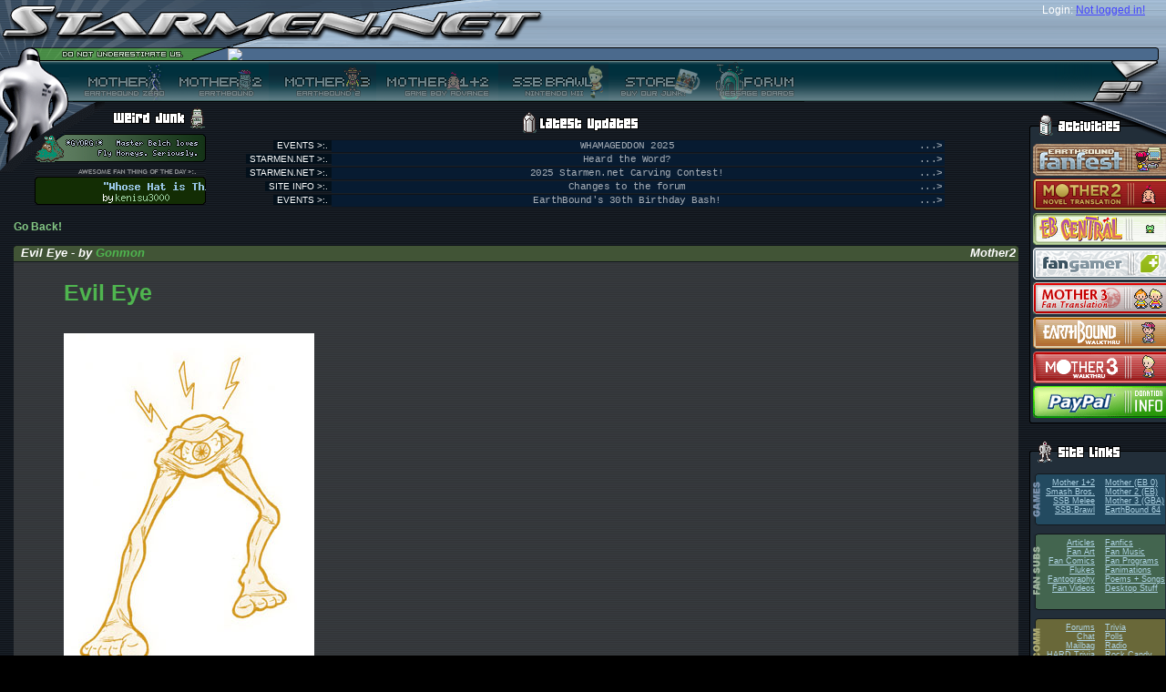

--- FILE ---
content_type: text/css
request_url: https://reid.fangamer.com/css/submissions.css
body_size: 1838
content:
@import url(lightbox.css);

ul.submissions {
	position: relative;
	margin: 1em 0 1em 0;
	padding: 0;
	list-style: none;
	font: 1.25em "Trebuchet MS",Helvetica,Verdana,sans-serif;
	}

	ul.submissions li {
		position: relative;
		float: left;
		width: 49%;
		height: 5.85em;
		overflow: hidden;
		margin: 0 0 1em 0;
		padding: 0;
		background: transparent url(../images/fileIconBlank.png) 8px 0 no-repeat;
	 	}

		ul.submissions li.excerpts, ul.excerpts > li {
			height: 9.75em !important;
			}

		ul.submissions li.fanimation, ul.fanimation > li, ul.submissions li.fangame, ul.fangame > li, ul.submissions li.fanmusic, ul.fanmusic > li {
			height: 8em !important;
			}

		ul.submissions li.fanart, ul.fanart li { background-image: url(../images/fileIconFanart.png); }
		ul.submissions li.fanimation, ul.fanimation li { background-image: url(../images/fileIconFanimation.png); }
		ul.submissions li.fanfic, ul.fanfic li { background-image: url(../images/fileIconFanfic.png); }
		ul.submissions li.fanmusic, ul.fanmusic li { background-image: url(../images/fileIconFanmusic.png); }
		ul.submissions li.article, ul.article li { background-image: url(../images/fileIconArticle.png); }
		ul.submissions li.poemsong, ul.poemsong li { background-image: url(../images/fileIconPoemsong.png); }

		ul.submissions li ul li {
			float: none;
			height: auto;
			width: auto;
			overflow: visible;
			margin: 0;
			padding: 0;
			background: none;
			}

		ul.submissions li a { text-decoration: none; border: 0; }

		ul.submissions li a:link { color: #83cc6f; }
		ul.submissions li a:visited { color: #98bb8f; }
		ul.submissions li a:hover { color: #a2f68c; }
		ul.submissions li a:focus { color: #a2f68c; }
		ul.submissions li a:active { color: #dbffd2; }

		ul.submissions li h4 {
			position: relative;
			top: -.2em;
			margin: 0;
			padding: 0 0 0 85px;
			font-size: 1.4em;
			color: #629954;
			font-weight: normal;
			}

		ul.submissions li a.thumbnail {
			display: block;
			width: 80px;
			height: 80px;
			position: absolute;
			top: 0;
			left: 0;
			}

		ul.submissions li.spoiler a.thumbnail {
			background: transparent url(../images/spoilers.png) center center no-repeat;
			}

			ul.submissions li a.thumbnail img {
				position: absolute;
				width: 80px;
				height: 80px;
				top: 0;
				left: 0;
				border: 0;
				}

				ul.submissions li.spoiler a.thumbnail img {
					visibility: hidden;
					}

					ul.submissions li.spoiler a.thumbnail:hover img {
						visibility: visible;
						}

		ul.submissions li div.player {
			padding-left: 85px;
			background-color: transparent;
			}

		ul.submissions li ul.meta {
			position: relative;
			top: -.1em;
			margin: 0;
			padding: 0 0 0 82px;
			list-style: none;
			font-size: .7em;
			}

			ul.submissions li.fanart ul.meta, ul.fanart li ul.meta {
				padding-left: 76px;
				}

			ul.submissions li ul.meta li {
				display: inline;
				width: auto;
				margin: 0;
				padding: 0 .5em;
				color: #9aa696;
				border-left: 1px solid #677962;
				line-height: 1.5em;
				}

				ul.submissions li ul.meta li.awards {
					border: 0;
					}

				ul.submissions li ul.meta li.awards b {
					display: none;
					}

				ul.submissions li ul.meta li.awards ul {
					position: relative;
					display: block;
					margin: 5px 0 0 4px;
					padding: 0;
					}

					ul.submissions li ul.meta li.awards ul li {
						position: relative;
						border: 0;
						float: left;
						width: 65px;
						height: 13px;
						margin-bottom: 5px;
						padding: 0 0 0 5px;
						background: transparent url(../images/badgeThematic.png) no-repeat center center;
						}

				ul.awards {
					margin: 0;
					padding: 0;
					}

					ul.awards > li {
						float: left;
						min-width: 21em;
						list-style: none;
						margin: 0;
						padding: 2em 1em 0 0;
						font-family: "Trebuchet MS","Lucida Sans",Arial,sans-serif;
						font-weight: lighter;
						}

						ul.awards li b {
							font-weight: lighter;
							font-size: 1.5em;
							}

						ul.awards li a {
							position: relative;
							border: 0 !important;
							font-size: 1.1em !important;
							text-decoration: none !important;
							}

						ul.awards li ul {
							margin: 0;
							padding: 0;
							}

						ul.awards li ul li {
							padding: 5px 0 5px 100px;
							min-height: 13px;
							line-height: .6em;
							list-style: none;
							margin: 0 0 0 1em;
							background: transparent url(../images/badgeThematic.png) no-repeat center left;
							}

					ul.overall {
						margin: 2em 0 0 1em;
						}

						ul.overall li {
							min-width: 10em;
							margin-left: 0;
							}


						ul.overall li ul li {
							padding: 23px 0 23px 60px;
							min-height: 16px;
							}

					ul.awards .skill .first { background-image: url(../images/badgeSkillFirst.png); }
					ul.awards .skill .runner { background-image: url(../images/badgeSkillRunner.png); }
					ul.awards .labor .first { background-image: url(../images/badgeLaborFirst.png); }
					ul.awards .labor .runner { background-image: url(../images/badgeLaborRunner.png); }
					ul.awards .love .first { background-image: url(../images/badgeLoveFirst.png); }
					ul.awards .love .runner { background-image: url(../images/badgeLoveRunner.png); }

					ul.submissions li ul.meta li.awards ul li.funnyfirst, ul.awards .funny .first { background-image: url(../images/badgeFunny.png); }
					ul.submissions li ul.meta li.awards ul li.funnyrunner, ul.awards .funny .runner { background-image: url(../images/badgeFunny-runner.png); }
					ul.submissions li ul.meta li.awards ul li.funnyhonorable, ul.awards .funny .honorable { background-image: url(../images/badgeFunny-honorable.png); }
					ul.submissions li ul.meta li.awards ul li.offbeatfirst, ul.awards .offbeat .first { background-image: url(../images/badgeOffbeat.png); }
					ul.submissions li ul.meta li.awards ul li.offbeatrunner, ul.awards .offbeat .runner { background-image: url(../images/badgeOffbeat-runner.png); }
					ul.submissions li ul.meta li.awards ul li.offbeathonorable, ul.awards .offbeat .honorable { background-image: url(../images/badgeOffbeat-honorable.png); }
					ul.submissions li ul.meta li.awards ul li.epicfirst, ul.awards .epic .first { background-image: url(../images/badgeEpic.png); }
					ul.submissions li ul.meta li.awards ul li.epicrunner, ul.awards .epic .runner { background-image: url(../images/badgeEpic-runner.png); }
					ul.submissions li ul.meta li.awards ul li.epichonorable, ul.awards .epic .honorable { background-image: url(../images/badgeEpic-honorable.png); }
					ul.submissions li ul.meta li.awards ul li.stylishfirst, ul.awards .stylish .first { background-image: url(../images/badgeStylish.png); }
					ul.submissions li ul.meta li.awards ul li.stylishrunner, ul.awards .stylish .runner { background-image: url(../images/badgeStylish-runner.png); }
					ul.submissions li ul.meta li.awards ul li.stylishhonorable, ul.awards .stylish .honorable { background-image: url(../images/badgeStylish-honorable.png); }
					ul.submissions li ul.meta li.awards ul li.idealfirst, ul.awards .ideal .first { background-image: url(../images/badgeIdeal.png); }
					ul.submissions li ul.meta li.awards ul li.idealrunner, ul.awards .ideal .runner { background-image: url(../images/badgeIdeal-runner.png); }
					ul.submissions li ul.meta li.awards ul li.idealhonorable, ul.awards .ideal .honorable { background-image: url(../images/badgeIdeal-honorable.png); }
					ul.submissions li ul.meta li.awards ul li.detailedfirst, ul.awards .detailed .first { background-image: url(../images/badgeDetailed.png); }
					ul.submissions li ul.meta li.awards ul li.detailedrunner, ul.awards .detailed .runner { background-image: url(../images/badgeDetailed-runner.png); }
					ul.submissions li ul.meta li.awards ul li.detailedhonorable, ul.awards .detailed .honorable { background-image: url(../images/badgeDetailed-honorable.png); }
					ul.submissions li ul.meta li.awards ul li.thematicfirst, ul.awards .thematic .first { background-image: url(../images/badgeThematic.png); }
					ul.submissions li ul.meta li.awards ul li.thematicrunner, ul.awards .thematic .runner { background-image: url(../images/badgeThematic-runner.png); }
					ul.submissions li ul.meta li.awards ul li.thematichonorable, ul.awards .thematic .honorable { background-image: url(../images/badgeThematic-honorable.png); }

					ul.submissions li ul.meta li.awards ul li.halloweeniestfirst, ul.awards .halloweeniest .first { background-image: url(../images/badgeHalloweeniest.png); }
					ul.submissions li ul.meta li.awards ul li.halloweeniestrunner, ul.awards .halloweeniest .runner { background-image: url(../images/badgeHalloweeniest-runner.png); }
					ul.submissions li ul.meta li.awards ul li.halloweeniesthonorable, ul.awards .halloweeniest .honorable { background-image: url(../images/badgeHalloweeniest-honorable.png); }
					ul.submissions li ul.meta li.awards ul li.pkrockinfirst, ul.awards .pkrockin .first { background-image: url(../images/badgePKRockin.png); }
					ul.submissions li ul.meta li.awards ul li.pkrockinrunner, ul.awards .pkrockin .runner { background-image: url(../images/badgePKRockin-runner.png); }
					ul.submissions li ul.meta li.awards ul li.pkrockinhonorable, ul.awards .pkrockin .honorable { background-image: url(../images/badgePKRockin-honorable.png); }
					ul.submissions li ul.meta li.awards ul li.idealerfirst, ul.awards .idealer .first { background-image: url(../images/badgeIdealer.png); }
					ul.submissions li ul.meta li.awards ul li.idealerrunner, ul.awards .idealer .runner { background-image: url(../images/badgeIdealer-runner.png); }
					ul.submissions li ul.meta li.awards ul li.idealerhonorable, ul.awards .idealer .honorable { background-image: url(../images/badgeIdealer-honorable.png); }


					ul.submissions li ul.meta li.awards ul li.urffirst,
					ul.submissions li ul.meta li.awards ul li.urfrunner,
					ul.submissions li ul.meta li.awards ul li.urfhonorable,
					ul.submissions li ul.meta li.awards ul li.rockinfirst,
					ul.submissions li ul.meta li.awards ul li.rockinrunner,
					ul.submissions li ul.meta li.awards ul li.rockinhonorable {
						position: absolute;
						width: 49px;
						height: 57px;
						top: -23px;
						left: -52px;
						z-index: 3;
						}

						ul.submissions li.fanart ul.meta li.awards ul li.urffirst,
						ul.submissions li.fanart ul.meta li.awards ul li.urfrunner,
						ul.submissions li.fanart ul.meta li.awards ul li.urfhonorable,
						ul.submissions li.fanart ul.meta li.awards ul li.rockinfirst,
						ul.submissions li.fanart ul.meta li.awards ul li.rockinrunner,
						ul.submissions li.fanart ul.meta li.awards ul li.rockinhonorable,
						ul.submissions li.fanimation ul.meta li.awards ul li.urffirst,
						ul.submissions li.fanimation ul.meta li.awards ul li.urfrunner,
						ul.submissions li.fanimation ul.meta li.awards ul li.urfhonorable,
						ul.submissions li.fanimation ul.meta li.awards ul li.rockinfirst,
						ul.submissions li.fanimation ul.meta li.awards ul li.rockinrunner,
						ul.submissions li.fanimation ul.meta li.awards ul li.rockinhonorable
						{
							top: -10px;
							left: -48px;
							}

					ul.awards li.urf li, ul.awards li.rockin li {
						padding: 5px 0 0 55px;
						height: 50px;
						line-height: 50px;
						}

						ul.awards li.urf li.runner, ul.awards li.rockin li.runner {
							background-position: 6px center;
							}

						ul.awards li.urf li.honorable, ul.awards li.rockin li.honorable {
							background-position: 10px center;
							}

					ul.submissions li ul.meta li.awards ul li.urffirst, ul.awards li.urf li.first { background-image: url(../images/badgeUrf.png); }
					ul.submissions li ul.meta li.awards ul li.urfrunner, ul.awards li.urf li.runner { background-image: url(../images/badgeUrf-runner.png); }
					ul.submissions li ul.meta li.awards ul li.urfhonorable, ul.awards li.urf li.honorable { background-image: url(../images/badgeUrf-honorable.png); }
					ul.submissions li ul.meta li.awards ul li.rockinfirst, ul.awards li.rockin li.first { background-image: url(../images/badgeRockin.png); }
					ul.submissions li ul.meta li.awards ul li.rockinrunner, ul.awards li.rockin li.runner { background-image: url(../images/badgeRockin-runner.png); }
					ul.submissions li ul.meta li.awards ul li.rockinhonorable, ul.awards li.rockin li.honorable { background-image: url(../images/badgeRockin-honorable.png); }

					ul.submissions li ul.meta li.awards ul li span {
						display: none;
						}

				ul.submissions li ul.meta li.alternate a.youtube {
					position: relative;
					width: 42px;
					height: 15px;
					background: transparent url(../images/youtube.png) center center no-repeat;
					}

					ul.submissions li ul.meta li.alternate a.youtube span {
						position: relative;
						width: 42px;
						visibility: hidden;
						}

				ul.submissions li.fanart ul.meta li, ul.fanart li ul.meta li {
					padding: 0 1em;
					}

				ul.submissions li ul.meta li:first-child {
					border: 0;
					}

		ul.submissions li p {
			font-family: Helvetica,Verdana,sans-serif;
			font-size: .8em;
			margin: .5em 3em 0 90px;
			clear: both;
			}

			ul.submissions li p.excerpt {
				font-style: italic;
				font-size: .9em;
				font-family: Georgia,Times,serif;
				}

			ul.submissions li p.description {
				display: block;
				}

			ul.submissions li.audio p.description {
				display: none;
				}

div.clear {
	width: 100% !important;
	clear: both !important;
	height: 1px !important;
	}

	div.clear hr {
		display: none !important;
		}

